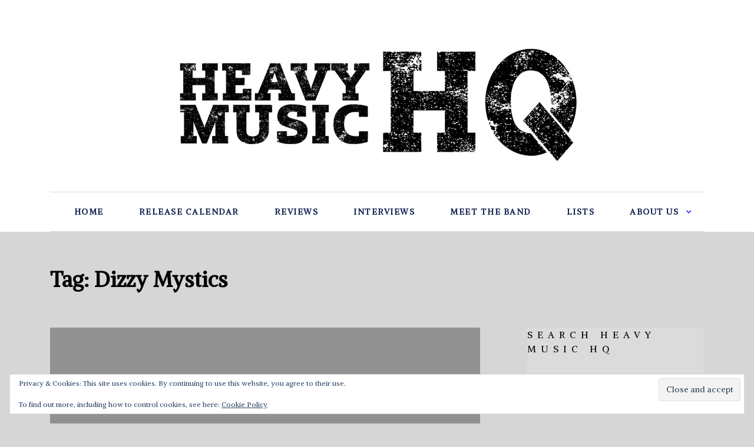

--- FILE ---
content_type: text/html; charset=UTF-8
request_url: https://heavymusichq.com/tag/dizzy-mystics/
body_size: 14405
content:
<!doctype html>
<html class="no-js" lang="en-US" prefix="og: http://ogp.me/ns# fb: http://ogp.me/ns/fb#">
<head itemscope="itemscope" itemtype="http://schema.org/WebSite">
	<meta name='robots' content='index, follow, max-image-preview:large, max-snippet:-1, max-video-preview:-1' />
<meta charset="UTF-8">
<link rel="profile" href="http://gmpg.org/xfn/11">
<link rel="pingback" href="https://heavymusichq.com/xmlrpc.php">
<meta name="viewport" content="width=device-width, initial-scale=1.0">
<meta itemprop="name" content="Heavy Music HQ">
	<!-- This site is optimized with the Yoast SEO plugin v26.6 - https://yoast.com/wordpress/plugins/seo/ -->
	<title>Dizzy Mystics Archives - Heavy Music HQ</title>
	<link rel="canonical" href="https://heavymusichq.com/tag/dizzy-mystics/" />
	<meta property="og:locale" content="en_US" />
	<meta property="og:type" content="article" />
	<meta property="og:title" content="Dizzy Mystics Archives - Heavy Music HQ" />
	<meta property="og:url" content="https://heavymusichq.com/tag/dizzy-mystics/" />
	<meta property="og:site_name" content="Heavy Music HQ" />
	<meta name="twitter:card" content="summary_large_image" />
	<meta name="twitter:site" content="@chadbowarmetal" />
	<script type="application/ld+json" class="yoast-schema-graph">{"@context":"https://schema.org","@graph":[{"@type":"CollectionPage","@id":"https://heavymusichq.com/tag/dizzy-mystics/","url":"https://heavymusichq.com/tag/dizzy-mystics/","name":"Dizzy Mystics Archives - Heavy Music HQ","isPartOf":{"@id":"https://heavymusichq.com/#website"},"breadcrumb":{"@id":"https://heavymusichq.com/tag/dizzy-mystics/#breadcrumb"},"inLanguage":"en-US"},{"@type":"BreadcrumbList","@id":"https://heavymusichq.com/tag/dizzy-mystics/#breadcrumb","itemListElement":[{"@type":"ListItem","position":1,"name":"Home","item":"https://heavymusichq.com/"},{"@type":"ListItem","position":2,"name":"Dizzy Mystics"}]},{"@type":"WebSite","@id":"https://heavymusichq.com/#website","url":"https://heavymusichq.com/","name":"Heavy Music HQ","description":"Heavy metal and hard rock album reviews, interviews, lists, release calendar and more.","potentialAction":[{"@type":"SearchAction","target":{"@type":"EntryPoint","urlTemplate":"https://heavymusichq.com/?s={search_term_string}"},"query-input":{"@type":"PropertyValueSpecification","valueRequired":true,"valueName":"search_term_string"}}],"inLanguage":"en-US"}]}</script>
	<!-- / Yoast SEO plugin. -->


<link rel='dns-prefetch' href='//secure.gravatar.com' />
<link rel='dns-prefetch' href='//stats.wp.com' />
<link rel='dns-prefetch' href='//fonts.googleapis.com' />
<link rel='dns-prefetch' href='//v0.wordpress.com' />
<link rel='dns-prefetch' href='//jetpack.wordpress.com' />
<link rel='dns-prefetch' href='//s0.wp.com' />
<link rel='dns-prefetch' href='//public-api.wordpress.com' />
<link rel='dns-prefetch' href='//0.gravatar.com' />
<link rel='dns-prefetch' href='//1.gravatar.com' />
<link rel='dns-prefetch' href='//2.gravatar.com' />
<link rel='dns-prefetch' href='//widgets.wp.com' />
<link rel='dns-prefetch' href='//www.googletagmanager.com' />
<link rel='dns-prefetch' href='//pagead2.googlesyndication.com' />
<link rel='preconnect' href='//i0.wp.com' />
<link rel='preconnect' href='//c0.wp.com' />
<link rel="alternate" type="application/rss+xml" title="Heavy Music HQ &raquo; Feed" href="https://heavymusichq.com/feed/" />
<link rel="alternate" type="application/rss+xml" title="Heavy Music HQ &raquo; Comments Feed" href="https://heavymusichq.com/comments/feed/" />

		
		<link rel="alternate" type="application/rss+xml" title="Heavy Music HQ &raquo; Dizzy Mystics Tag Feed" href="https://heavymusichq.com/tag/dizzy-mystics/feed/" />
		<style>
			.lazyload,
			.lazyloading {
				max-width: 100%;
			}
		</style>
		<style id='wp-img-auto-sizes-contain-inline-css' type='text/css'>
img:is([sizes=auto i],[sizes^="auto," i]){contain-intrinsic-size:3000px 1500px}
/*# sourceURL=wp-img-auto-sizes-contain-inline-css */
</style>
<style id='wp-emoji-styles-inline-css' type='text/css'>

	img.wp-smiley, img.emoji {
		display: inline !important;
		border: none !important;
		box-shadow: none !important;
		height: 1em !important;
		width: 1em !important;
		margin: 0 0.07em !important;
		vertical-align: -0.1em !important;
		background: none !important;
		padding: 0 !important;
	}
/*# sourceURL=wp-emoji-styles-inline-css */
</style>
<style id='wp-block-library-inline-css' type='text/css'>
:root{--wp-block-synced-color:#7a00df;--wp-block-synced-color--rgb:122,0,223;--wp-bound-block-color:var(--wp-block-synced-color);--wp-editor-canvas-background:#ddd;--wp-admin-theme-color:#007cba;--wp-admin-theme-color--rgb:0,124,186;--wp-admin-theme-color-darker-10:#006ba1;--wp-admin-theme-color-darker-10--rgb:0,107,160.5;--wp-admin-theme-color-darker-20:#005a87;--wp-admin-theme-color-darker-20--rgb:0,90,135;--wp-admin-border-width-focus:2px}@media (min-resolution:192dpi){:root{--wp-admin-border-width-focus:1.5px}}.wp-element-button{cursor:pointer}:root .has-very-light-gray-background-color{background-color:#eee}:root .has-very-dark-gray-background-color{background-color:#313131}:root .has-very-light-gray-color{color:#eee}:root .has-very-dark-gray-color{color:#313131}:root .has-vivid-green-cyan-to-vivid-cyan-blue-gradient-background{background:linear-gradient(135deg,#00d084,#0693e3)}:root .has-purple-crush-gradient-background{background:linear-gradient(135deg,#34e2e4,#4721fb 50%,#ab1dfe)}:root .has-hazy-dawn-gradient-background{background:linear-gradient(135deg,#faaca8,#dad0ec)}:root .has-subdued-olive-gradient-background{background:linear-gradient(135deg,#fafae1,#67a671)}:root .has-atomic-cream-gradient-background{background:linear-gradient(135deg,#fdd79a,#004a59)}:root .has-nightshade-gradient-background{background:linear-gradient(135deg,#330968,#31cdcf)}:root .has-midnight-gradient-background{background:linear-gradient(135deg,#020381,#2874fc)}:root{--wp--preset--font-size--normal:16px;--wp--preset--font-size--huge:42px}.has-regular-font-size{font-size:1em}.has-larger-font-size{font-size:2.625em}.has-normal-font-size{font-size:var(--wp--preset--font-size--normal)}.has-huge-font-size{font-size:var(--wp--preset--font-size--huge)}.has-text-align-center{text-align:center}.has-text-align-left{text-align:left}.has-text-align-right{text-align:right}.has-fit-text{white-space:nowrap!important}#end-resizable-editor-section{display:none}.aligncenter{clear:both}.items-justified-left{justify-content:flex-start}.items-justified-center{justify-content:center}.items-justified-right{justify-content:flex-end}.items-justified-space-between{justify-content:space-between}.screen-reader-text{border:0;clip-path:inset(50%);height:1px;margin:-1px;overflow:hidden;padding:0;position:absolute;width:1px;word-wrap:normal!important}.screen-reader-text:focus{background-color:#ddd;clip-path:none;color:#444;display:block;font-size:1em;height:auto;left:5px;line-height:normal;padding:15px 23px 14px;text-decoration:none;top:5px;width:auto;z-index:100000}html :where(.has-border-color){border-style:solid}html :where([style*=border-top-color]){border-top-style:solid}html :where([style*=border-right-color]){border-right-style:solid}html :where([style*=border-bottom-color]){border-bottom-style:solid}html :where([style*=border-left-color]){border-left-style:solid}html :where([style*=border-width]){border-style:solid}html :where([style*=border-top-width]){border-top-style:solid}html :where([style*=border-right-width]){border-right-style:solid}html :where([style*=border-bottom-width]){border-bottom-style:solid}html :where([style*=border-left-width]){border-left-style:solid}html :where(img[class*=wp-image-]){height:auto;max-width:100%}:where(figure){margin:0 0 1em}html :where(.is-position-sticky){--wp-admin--admin-bar--position-offset:var(--wp-admin--admin-bar--height,0px)}@media screen and (max-width:600px){html :where(.is-position-sticky){--wp-admin--admin-bar--position-offset:0px}}

/*# sourceURL=wp-block-library-inline-css */
</style><style id='global-styles-inline-css' type='text/css'>
:root{--wp--preset--aspect-ratio--square: 1;--wp--preset--aspect-ratio--4-3: 4/3;--wp--preset--aspect-ratio--3-4: 3/4;--wp--preset--aspect-ratio--3-2: 3/2;--wp--preset--aspect-ratio--2-3: 2/3;--wp--preset--aspect-ratio--16-9: 16/9;--wp--preset--aspect-ratio--9-16: 9/16;--wp--preset--color--black: #000000;--wp--preset--color--cyan-bluish-gray: #abb8c3;--wp--preset--color--white: #ffffff;--wp--preset--color--pale-pink: #f78da7;--wp--preset--color--vivid-red: #cf2e2e;--wp--preset--color--luminous-vivid-orange: #ff6900;--wp--preset--color--luminous-vivid-amber: #fcb900;--wp--preset--color--light-green-cyan: #7bdcb5;--wp--preset--color--vivid-green-cyan: #00d084;--wp--preset--color--pale-cyan-blue: #8ed1fc;--wp--preset--color--vivid-cyan-blue: #0693e3;--wp--preset--color--vivid-purple: #9b51e0;--wp--preset--gradient--vivid-cyan-blue-to-vivid-purple: linear-gradient(135deg,rgb(6,147,227) 0%,rgb(155,81,224) 100%);--wp--preset--gradient--light-green-cyan-to-vivid-green-cyan: linear-gradient(135deg,rgb(122,220,180) 0%,rgb(0,208,130) 100%);--wp--preset--gradient--luminous-vivid-amber-to-luminous-vivid-orange: linear-gradient(135deg,rgb(252,185,0) 0%,rgb(255,105,0) 100%);--wp--preset--gradient--luminous-vivid-orange-to-vivid-red: linear-gradient(135deg,rgb(255,105,0) 0%,rgb(207,46,46) 100%);--wp--preset--gradient--very-light-gray-to-cyan-bluish-gray: linear-gradient(135deg,rgb(238,238,238) 0%,rgb(169,184,195) 100%);--wp--preset--gradient--cool-to-warm-spectrum: linear-gradient(135deg,rgb(74,234,220) 0%,rgb(151,120,209) 20%,rgb(207,42,186) 40%,rgb(238,44,130) 60%,rgb(251,105,98) 80%,rgb(254,248,76) 100%);--wp--preset--gradient--blush-light-purple: linear-gradient(135deg,rgb(255,206,236) 0%,rgb(152,150,240) 100%);--wp--preset--gradient--blush-bordeaux: linear-gradient(135deg,rgb(254,205,165) 0%,rgb(254,45,45) 50%,rgb(107,0,62) 100%);--wp--preset--gradient--luminous-dusk: linear-gradient(135deg,rgb(255,203,112) 0%,rgb(199,81,192) 50%,rgb(65,88,208) 100%);--wp--preset--gradient--pale-ocean: linear-gradient(135deg,rgb(255,245,203) 0%,rgb(182,227,212) 50%,rgb(51,167,181) 100%);--wp--preset--gradient--electric-grass: linear-gradient(135deg,rgb(202,248,128) 0%,rgb(113,206,126) 100%);--wp--preset--gradient--midnight: linear-gradient(135deg,rgb(2,3,129) 0%,rgb(40,116,252) 100%);--wp--preset--font-size--small: 13px;--wp--preset--font-size--medium: 20px;--wp--preset--font-size--large: 36px;--wp--preset--font-size--x-large: 42px;--wp--preset--spacing--20: 0.44rem;--wp--preset--spacing--30: 0.67rem;--wp--preset--spacing--40: 1rem;--wp--preset--spacing--50: 1.5rem;--wp--preset--spacing--60: 2.25rem;--wp--preset--spacing--70: 3.38rem;--wp--preset--spacing--80: 5.06rem;--wp--preset--shadow--natural: 6px 6px 9px rgba(0, 0, 0, 0.2);--wp--preset--shadow--deep: 12px 12px 50px rgba(0, 0, 0, 0.4);--wp--preset--shadow--sharp: 6px 6px 0px rgba(0, 0, 0, 0.2);--wp--preset--shadow--outlined: 6px 6px 0px -3px rgb(255, 255, 255), 6px 6px rgb(0, 0, 0);--wp--preset--shadow--crisp: 6px 6px 0px rgb(0, 0, 0);}:where(.is-layout-flex){gap: 0.5em;}:where(.is-layout-grid){gap: 0.5em;}body .is-layout-flex{display: flex;}.is-layout-flex{flex-wrap: wrap;align-items: center;}.is-layout-flex > :is(*, div){margin: 0;}body .is-layout-grid{display: grid;}.is-layout-grid > :is(*, div){margin: 0;}:where(.wp-block-columns.is-layout-flex){gap: 2em;}:where(.wp-block-columns.is-layout-grid){gap: 2em;}:where(.wp-block-post-template.is-layout-flex){gap: 1.25em;}:where(.wp-block-post-template.is-layout-grid){gap: 1.25em;}.has-black-color{color: var(--wp--preset--color--black) !important;}.has-cyan-bluish-gray-color{color: var(--wp--preset--color--cyan-bluish-gray) !important;}.has-white-color{color: var(--wp--preset--color--white) !important;}.has-pale-pink-color{color: var(--wp--preset--color--pale-pink) !important;}.has-vivid-red-color{color: var(--wp--preset--color--vivid-red) !important;}.has-luminous-vivid-orange-color{color: var(--wp--preset--color--luminous-vivid-orange) !important;}.has-luminous-vivid-amber-color{color: var(--wp--preset--color--luminous-vivid-amber) !important;}.has-light-green-cyan-color{color: var(--wp--preset--color--light-green-cyan) !important;}.has-vivid-green-cyan-color{color: var(--wp--preset--color--vivid-green-cyan) !important;}.has-pale-cyan-blue-color{color: var(--wp--preset--color--pale-cyan-blue) !important;}.has-vivid-cyan-blue-color{color: var(--wp--preset--color--vivid-cyan-blue) !important;}.has-vivid-purple-color{color: var(--wp--preset--color--vivid-purple) !important;}.has-black-background-color{background-color: var(--wp--preset--color--black) !important;}.has-cyan-bluish-gray-background-color{background-color: var(--wp--preset--color--cyan-bluish-gray) !important;}.has-white-background-color{background-color: var(--wp--preset--color--white) !important;}.has-pale-pink-background-color{background-color: var(--wp--preset--color--pale-pink) !important;}.has-vivid-red-background-color{background-color: var(--wp--preset--color--vivid-red) !important;}.has-luminous-vivid-orange-background-color{background-color: var(--wp--preset--color--luminous-vivid-orange) !important;}.has-luminous-vivid-amber-background-color{background-color: var(--wp--preset--color--luminous-vivid-amber) !important;}.has-light-green-cyan-background-color{background-color: var(--wp--preset--color--light-green-cyan) !important;}.has-vivid-green-cyan-background-color{background-color: var(--wp--preset--color--vivid-green-cyan) !important;}.has-pale-cyan-blue-background-color{background-color: var(--wp--preset--color--pale-cyan-blue) !important;}.has-vivid-cyan-blue-background-color{background-color: var(--wp--preset--color--vivid-cyan-blue) !important;}.has-vivid-purple-background-color{background-color: var(--wp--preset--color--vivid-purple) !important;}.has-black-border-color{border-color: var(--wp--preset--color--black) !important;}.has-cyan-bluish-gray-border-color{border-color: var(--wp--preset--color--cyan-bluish-gray) !important;}.has-white-border-color{border-color: var(--wp--preset--color--white) !important;}.has-pale-pink-border-color{border-color: var(--wp--preset--color--pale-pink) !important;}.has-vivid-red-border-color{border-color: var(--wp--preset--color--vivid-red) !important;}.has-luminous-vivid-orange-border-color{border-color: var(--wp--preset--color--luminous-vivid-orange) !important;}.has-luminous-vivid-amber-border-color{border-color: var(--wp--preset--color--luminous-vivid-amber) !important;}.has-light-green-cyan-border-color{border-color: var(--wp--preset--color--light-green-cyan) !important;}.has-vivid-green-cyan-border-color{border-color: var(--wp--preset--color--vivid-green-cyan) !important;}.has-pale-cyan-blue-border-color{border-color: var(--wp--preset--color--pale-cyan-blue) !important;}.has-vivid-cyan-blue-border-color{border-color: var(--wp--preset--color--vivid-cyan-blue) !important;}.has-vivid-purple-border-color{border-color: var(--wp--preset--color--vivid-purple) !important;}.has-vivid-cyan-blue-to-vivid-purple-gradient-background{background: var(--wp--preset--gradient--vivid-cyan-blue-to-vivid-purple) !important;}.has-light-green-cyan-to-vivid-green-cyan-gradient-background{background: var(--wp--preset--gradient--light-green-cyan-to-vivid-green-cyan) !important;}.has-luminous-vivid-amber-to-luminous-vivid-orange-gradient-background{background: var(--wp--preset--gradient--luminous-vivid-amber-to-luminous-vivid-orange) !important;}.has-luminous-vivid-orange-to-vivid-red-gradient-background{background: var(--wp--preset--gradient--luminous-vivid-orange-to-vivid-red) !important;}.has-very-light-gray-to-cyan-bluish-gray-gradient-background{background: var(--wp--preset--gradient--very-light-gray-to-cyan-bluish-gray) !important;}.has-cool-to-warm-spectrum-gradient-background{background: var(--wp--preset--gradient--cool-to-warm-spectrum) !important;}.has-blush-light-purple-gradient-background{background: var(--wp--preset--gradient--blush-light-purple) !important;}.has-blush-bordeaux-gradient-background{background: var(--wp--preset--gradient--blush-bordeaux) !important;}.has-luminous-dusk-gradient-background{background: var(--wp--preset--gradient--luminous-dusk) !important;}.has-pale-ocean-gradient-background{background: var(--wp--preset--gradient--pale-ocean) !important;}.has-electric-grass-gradient-background{background: var(--wp--preset--gradient--electric-grass) !important;}.has-midnight-gradient-background{background: var(--wp--preset--gradient--midnight) !important;}.has-small-font-size{font-size: var(--wp--preset--font-size--small) !important;}.has-medium-font-size{font-size: var(--wp--preset--font-size--medium) !important;}.has-large-font-size{font-size: var(--wp--preset--font-size--large) !important;}.has-x-large-font-size{font-size: var(--wp--preset--font-size--x-large) !important;}
/*# sourceURL=global-styles-inline-css */
</style>

<style id='classic-theme-styles-inline-css' type='text/css'>
/*! This file is auto-generated */
.wp-block-button__link{color:#fff;background-color:#32373c;border-radius:9999px;box-shadow:none;text-decoration:none;padding:calc(.667em + 2px) calc(1.333em + 2px);font-size:1.125em}.wp-block-file__button{background:#32373c;color:#fff;text-decoration:none}
/*# sourceURL=/wp-includes/css/classic-themes.min.css */
</style>
<link rel='stylesheet' id='wp_review_comments-css' href='https://heavymusichq.com/wp-content/plugins/wp-review-pro/public/css/comments.css' type='text/css' media='all' />
<link rel='stylesheet' id='mc4wp-form-themes-css' href='https://heavymusichq.com/wp-content/plugins/mailchimp-for-wp/assets/css/form-themes.css' type='text/css' media='all' />
<link rel='stylesheet' id='jetpack_likes-css' href='https://c0.wp.com/p/jetpack/15.3.1/modules/likes/style.css' type='text/css' media='all' />
<link rel='stylesheet' id='dailybuzz-theme-css' href='https://heavymusichq.com/wp-content/themes/mts_dailybuzz/style.css' type='text/css' media='all' />
<link rel='stylesheet' id='dailybuzz_google_fonts-css' href='https://fonts.googleapis.com/css?family=Alike%3A700%2C600%2C900%2C400%7CCabin%3A400%2C600%7CPlayfair+Display%3A900&#038;subset=latin' type='text/css' media='all' />
<link rel='stylesheet' id='fontawesome-css' href='https://heavymusichq.com/wp-content/themes/mts_dailybuzz/css/font-awesome.min.css' type='text/css' media='all' />
<link rel='stylesheet' id='owl-carousel-css' href='https://heavymusichq.com/wp-content/themes/mts_dailybuzz/css/owl.carousel.css' type='text/css' media='all' />
<link rel='stylesheet' id='dailybuzz-responsive-css' href='https://heavymusichq.com/wp-content/themes/mts_dailybuzz/css/dailybuzz-responsive.css' type='text/css' media='all' />
<link rel='stylesheet' id='jetpack-subscriptions-css' href='https://c0.wp.com/p/jetpack/15.3.1/_inc/build/subscriptions/subscriptions.min.css' type='text/css' media='all' />
<link rel='stylesheet' id='wp_review-style-css' href='https://heavymusichq.com/wp-content/plugins/wp-review-pro/public/css/wp-review.css' type='text/css' media='all' />
<link rel='stylesheet' id='dailybuzz-dynamic-css-css' href='//heavymusichq.com/wp-content/uploads/dailybuzz-styles/dailybuzz-global.css?timestamp=1653517909&#038;ver=1.0.11' type='text/css' media='all' />
<script type="text/javascript" src="https://c0.wp.com/c/6.9/wp-includes/js/jquery/jquery.min.js" id="jquery-core-js"></script>
<script type="text/javascript" src="https://c0.wp.com/c/6.9/wp-includes/js/jquery/jquery-migrate.min.js" id="jquery-migrate-js"></script>
<link rel="https://api.w.org/" href="https://heavymusichq.com/wp-json/" /><link rel="alternate" title="JSON" type="application/json" href="https://heavymusichq.com/wp-json/wp/v2/tags/2023" /><link rel="EditURI" type="application/rsd+xml" title="RSD" href="https://heavymusichq.com/xmlrpc.php?rsd" />
<meta name="generator" content="WordPress 6.9" />
<meta name="generator" content="Site Kit by Google 1.168.0" />	<style>img#wpstats{display:none}</style>
				<script>
			document.documentElement.className = document.documentElement.className.replace('no-js', 'js');
		</script>
				<style>
			.no-js img.lazyload {
				display: none;
			}

			figure.wp-block-image img.lazyloading {
				min-width: 150px;
			}

			.lazyload,
			.lazyloading {
				--smush-placeholder-width: 100px;
				--smush-placeholder-aspect-ratio: 1/1;
				width: var(--smush-image-width, var(--smush-placeholder-width)) !important;
				aspect-ratio: var(--smush-image-aspect-ratio, var(--smush-placeholder-aspect-ratio)) !important;
			}

						.lazyload, .lazyloading {
				opacity: 0;
			}

			.lazyloaded {
				opacity: 1;
				transition: opacity 400ms;
				transition-delay: 0ms;
			}

					</style>
		
<!-- Google AdSense meta tags added by Site Kit -->
<meta name="google-adsense-platform-account" content="ca-host-pub-2644536267352236">
<meta name="google-adsense-platform-domain" content="sitekit.withgoogle.com">
<!-- End Google AdSense meta tags added by Site Kit -->

<!-- Google AdSense snippet added by Site Kit -->
<script type="text/javascript" async="async" src="https://pagead2.googlesyndication.com/pagead/js/adsbygoogle.js?client=ca-pub-1101189401220537&amp;host=ca-host-pub-2644536267352236" crossorigin="anonymous"></script>

<!-- End Google AdSense snippet added by Site Kit -->
<link rel='stylesheet' id='eu-cookie-law-style-css' href='https://c0.wp.com/p/jetpack/15.3.1/modules/widgets/eu-cookie-law/style.css' type='text/css' media='all' />
</head>

<body id="blog" class="archive tag tag-dizzy-mystics tag-2023 wp-embed-responsive wp-theme-mts_dailybuzz main">

	
	<div class="main-container">

		
<header id="site-header" class="main-header header-default clearfix" role="banner" itemscope itemtype="http://schema.org/WPHeader">
	<div id="header">
		<div class="container">
			<div class="logo-wrap">
				<h2 id="logo" class="image-logo clearfix"><a href="https://heavymusichq.com"><img data-src="https://heavymusichq.com/wp-content/uploads/2021/04/Logo-Black-on-White.jpg" alt="Heavy Music HQ" src="[data-uri]" class="lazyload" style="--smush-placeholder-width: 712px; --smush-placeholder-aspect-ratio: 712/224;"></a></h2>			</div>
							<div id="secondary-navigation" class="secondary-navigation" role="navigation" itemscope itemtype="http://schema.org/SiteNavigationElement">
								<a href="#" id="pull" class="toggle-mobile-menu"><span>Menu</span></a>
				
					<nav class="navigation clearfix mobile-menu-wrapper">
						<ul id="menu-main-menu" class="menu clearfix"><li id="menu-item-48" class="menu-item menu-item-type-custom menu-item-object-custom menu-item-home menu-item-48"><a href="https://heavymusichq.com">Home</a></li>
<li id="menu-item-252" class="menu-item menu-item-type-post_type menu-item-object-post menu-item-252"><a href="https://heavymusichq.com/heavy-metal-album-release-calendar/">Release Calendar</a></li>
<li id="menu-item-22" class="menu-item menu-item-type-taxonomy menu-item-object-category menu-item-22"><a href="https://heavymusichq.com/category/album-reviews/">Reviews</a></li>
<li id="menu-item-23" class="menu-item menu-item-type-taxonomy menu-item-object-category menu-item-23"><a href="https://heavymusichq.com/category/interviews/">Interviews</a></li>
<li id="menu-item-18981" class="menu-item menu-item-type-taxonomy menu-item-object-category menu-item-18981"><a href="https://heavymusichq.com/category/meet-the-band/">Meet The Band</a></li>
<li id="menu-item-45" class="menu-item menu-item-type-taxonomy menu-item-object-category menu-item-45"><a href="https://heavymusichq.com/category/lists/">Lists</a></li>
<li id="menu-item-1919" class="menu-item menu-item-type-post_type menu-item-object-page menu-item-has-children menu-item-1919"><a href="https://heavymusichq.com/about-heavy-music-headquarters/">About Us</a>
<ul class="sub-menu">
	<li id="menu-item-18980" class="menu-item menu-item-type-post_type menu-item-object-page menu-item-18980"><a href="https://heavymusichq.com/about-heavy-music-headquarters/getting-your-album-reviewed/">Getting Your Album Reviewed</a></li>
</ul>
</li>
</ul>					</nav>

							</div>
		</div><!--.container-->
	</div>
	</header>

	<div id="wrapper">

		<div class="container">

			<div class="article">

				
					<div id="content_box">
						<h1 class="page-title">Tag: <span>Dizzy Mystics</span></h1>						<section id="latest-posts" class="layout-default">
							<div class="layout-default-posts">
																<article class="latestPost excerpt big">
																				<a href="https://heavymusichq.com/the-progress-report-may-2019/" title="The Progress Report: May 2019" id="featured-thumbnail" class="post-image post-image-left dailybuzz-big-featured">
											<div class="featured-thumbnail">
												<img data-src="https://heavymusichq.com/wp-content/themes/mts_dailybuzz/images/nothumb-dailybuzz-big-featured.png" alt="No Preview"  class="wp-post-image lazyload" src="[data-uri]" style="--smush-placeholder-width: 730px; --smush-placeholder-aspect-ratio: 730/500;" />											</div>
																					</a>
										<div class="wrapper">
																						<h2 class="title front-view-title">
												<a href="https://heavymusichq.com/the-progress-report-may-2019/" title="The Progress Report: May 2019">The Progress Report: May 2019</a>
											</h2>
																					</div>
									</article>
																		<article class="latestPost excerpt big">
																				<a href="https://heavymusichq.com/dizzy-mystics-interview/" title="Meet The Band: Dizzy Mystics" id="featured-thumbnail" class="post-image post-image-left dailybuzz-big-featured">
											<div class="featured-thumbnail">
												<img width="730" height="500" data-src="https://i0.wp.com/heavymusichq.com/wp-content/uploads/2019/05/Dizzy-Mystics.jpeg?resize=730%2C500&amp;ssl=1" class="attachment-dailybuzz-big-featured size-dailybuzz-big-featured wp-post-image lazyload" alt="Meet The Band: Dizzy Mystics" title="Meet The Band: Dizzy Mystics" decoding="async" data-attachment-id="7637" data-permalink="https://heavymusichq.com/dizzy-mystics-interview/dizzy-mystics/" data-orig-file="https://i0.wp.com/heavymusichq.com/wp-content/uploads/2019/05/Dizzy-Mystics.jpeg?fit=1080%2C681&amp;ssl=1" data-orig-size="1080,681" data-comments-opened="1" data-image-meta="{&quot;aperture&quot;:&quot;0&quot;,&quot;credit&quot;:&quot;&quot;,&quot;camera&quot;:&quot;&quot;,&quot;caption&quot;:&quot;&quot;,&quot;created_timestamp&quot;:&quot;0&quot;,&quot;copyright&quot;:&quot;&quot;,&quot;focal_length&quot;:&quot;0&quot;,&quot;iso&quot;:&quot;0&quot;,&quot;shutter_speed&quot;:&quot;0&quot;,&quot;title&quot;:&quot;&quot;,&quot;orientation&quot;:&quot;0&quot;}" data-image-title="Dizzy Mystics" data-image-description="" data-image-caption="" data-medium-file="https://i0.wp.com/heavymusichq.com/wp-content/uploads/2019/05/Dizzy-Mystics.jpeg?fit=300%2C189&amp;ssl=1" data-large-file="https://i0.wp.com/heavymusichq.com/wp-content/uploads/2019/05/Dizzy-Mystics.jpeg?fit=680%2C429&amp;ssl=1" src="[data-uri]" style="--smush-placeholder-width: 730px; --smush-placeholder-aspect-ratio: 730/500;" />											</div>
																					</a>
										<div class="wrapper">
																						<h2 class="title front-view-title">
												<a href="https://heavymusichq.com/dizzy-mystics-interview/" title="Meet The Band: Dizzy Mystics">Meet The Band: Dizzy Mystics</a>
											</h2>
																					</div>
									</article>
															</div>
						<aside id="sidebar" class="sidebar c-4-12 mts-sidebar-sidebar" role="complementary" itemscope itemtype="http://schema.org/WPSideBar">
	<div id="search-3" class="widget widget_search"><h3 class="widget-title">Search Heavy Music HQ</h3>
<form method="get" id="searchform" class="search-form" action="https://heavymusichq.com" _lpchecked="1">
	<fieldset>
		<input type="text" name="s" id="s" value="" placeholder="Looking up for something?" >
		<button id="search-image" class="sbutton" type="submit" value=""><i class="fa fa-search"></i></button>
	</fieldset>
</form>
</div><div id="nav_menu-4" class="widget widget_nav_menu"><div class="menu-sidebar-menu-container"><ul id="menu-sidebar-menu" class="menu"><li id="menu-item-224" class="menu-item menu-item-type-post_type menu-item-object-post menu-item-224"><a href="https://heavymusichq.com/heavy-metal-album-release-calendar/">Heavy Metal Album Release Calendar</a></li>
<li id="menu-item-1916" class="menu-item menu-item-type-post_type menu-item-object-page menu-item-1916"><a href="https://heavymusichq.com/about-heavy-music-headquarters/">About Heavy Music HQ</a></li>
<li id="menu-item-219" class="menu-item menu-item-type-taxonomy menu-item-object-category menu-item-219"><a href="https://heavymusichq.com/category/album-reviews/">Album Reviews</a></li>
<li id="menu-item-220" class="menu-item menu-item-type-taxonomy menu-item-object-category menu-item-220"><a href="https://heavymusichq.com/category/interviews/">Interviews</a></li>
<li id="menu-item-221" class="menu-item menu-item-type-taxonomy menu-item-object-category menu-item-221"><a href="https://heavymusichq.com/category/lists/">Lists</a></li>
<li id="menu-item-20761" class="menu-item menu-item-type-taxonomy menu-item-object-category menu-item-20761"><a href="https://heavymusichq.com/category/concert-reviews/">Concert Reviews</a></li>
<li id="menu-item-2790" class="menu-item menu-item-type-taxonomy menu-item-object-category menu-item-2790"><a href="https://heavymusichq.com/category/lists/best-albums-by-artist/">Best Albums By Artist</a></li>
<li id="menu-item-2792" class="menu-item menu-item-type-taxonomy menu-item-object-category menu-item-2792"><a href="https://heavymusichq.com/category/lists/1980s-best-albums-lists/">1980s Best Albums Lists</a></li>
<li id="menu-item-222" class="menu-item menu-item-type-taxonomy menu-item-object-category menu-item-222"><a href="https://heavymusichq.com/category/meet-the-band/">Meet The Band</a></li>
<li id="menu-item-5604" class="menu-item menu-item-type-post_type menu-item-object-page menu-item-privacy-policy menu-item-5604"><a rel="privacy-policy" href="https://heavymusichq.com/privacy-policy/">Privacy Policy</a></li>
</ul></div></div><div id="mts_recent_posts_widget-2" class="widget widget_mts_recent_posts_widget horizontal-small"><h3 class="widget-title">Recent Posts</h3><ul class="advanced-recent-posts">				<li class="post-box horizontal-small horizontal-container"><div class="horizontal-container-inner">										<div class="post-img">
						<a href="https://heavymusichq.com/kreator-krushers-of-the-world-review/" title="Kreator &#8211; Krushers Of The World Review">
							<img width="88" height="88" data-src="https://i0.wp.com/heavymusichq.com/wp-content/uploads/2026/01/Kreator-Krushers-Of-The-World.jpg?resize=88%2C88&amp;ssl=1" class="attachment-dailybuzz-widgetthumb size-dailybuzz-widgetthumb wp-post-image lazyload" alt="Kreator &#8211; Krushers Of The World Review" title="Kreator &#8211; Krushers Of The World Review" decoding="async" data-attachment-id="22427" data-permalink="https://heavymusichq.com/kreator-krushers-of-the-world-review/kreator-krushers-of-the-world/" data-orig-file="https://i0.wp.com/heavymusichq.com/wp-content/uploads/2026/01/Kreator-Krushers-Of-The-World.jpg?fit=300%2C300&amp;ssl=1" data-orig-size="300,300" data-comments-opened="1" data-image-meta="{&quot;aperture&quot;:&quot;0&quot;,&quot;credit&quot;:&quot;&quot;,&quot;camera&quot;:&quot;&quot;,&quot;caption&quot;:&quot;&quot;,&quot;created_timestamp&quot;:&quot;0&quot;,&quot;copyright&quot;:&quot;&quot;,&quot;focal_length&quot;:&quot;0&quot;,&quot;iso&quot;:&quot;0&quot;,&quot;shutter_speed&quot;:&quot;0&quot;,&quot;title&quot;:&quot;&quot;,&quot;orientation&quot;:&quot;1&quot;}" data-image-title="Kreator &amp;#8211; Krushers Of The World" data-image-description="&lt;p&gt;Kreator &amp;#8211; Krushers Of The World&lt;/p&gt;
" data-image-caption="&lt;p&gt;Nuclear Blast&lt;/p&gt;
" data-medium-file="https://i0.wp.com/heavymusichq.com/wp-content/uploads/2026/01/Kreator-Krushers-Of-The-World.jpg?fit=300%2C300&amp;ssl=1" data-large-file="https://i0.wp.com/heavymusichq.com/wp-content/uploads/2026/01/Kreator-Krushers-Of-The-World.jpg?fit=300%2C300&amp;ssl=1" src="[data-uri]" style="--smush-placeholder-width: 88px; --smush-placeholder-aspect-ratio: 88/88;" />						</a>
					</div>
										<div class="post-data">
						<div class="post-data-container">
														<div class="post-title">
								<a href="https://heavymusichq.com/kreator-krushers-of-the-world-review/" title="Kreator &#8211; Krushers Of The World Review">Kreator &#8211; Krushers Of The World Review</a>
							</div>
																				</div>
					</div>
				</div></li>							<li class="post-box horizontal-small horizontal-container"><div class="horizontal-container-inner">										<div class="post-img">
						<a href="https://heavymusichq.com/heavy-music-hq-reviews-week-of-january-16-2026/" title="Heavy Music HQ Reviews: Week of January 16, 2026">
							<img width="88" height="88" data-src="https://i0.wp.com/heavymusichq.com/wp-content/uploads/2026/01/Carrion-Vael-Slay-Utterly.jpg?resize=88%2C88&amp;ssl=1" class="attachment-dailybuzz-widgetthumb size-dailybuzz-widgetthumb wp-post-image lazyload" alt="Heavy Music HQ Reviews: Week of January 16, 2026" title="Heavy Music HQ Reviews: Week of January 16, 2026" decoding="async" data-attachment-id="22402" data-permalink="https://heavymusichq.com/heavy-music-hq-reviews-week-of-january-16-2026/carrion-vael-slay-utterly/" data-orig-file="https://i0.wp.com/heavymusichq.com/wp-content/uploads/2026/01/Carrion-Vael-Slay-Utterly.jpg?fit=300%2C300&amp;ssl=1" data-orig-size="300,300" data-comments-opened="1" data-image-meta="{&quot;aperture&quot;:&quot;0&quot;,&quot;credit&quot;:&quot;&quot;,&quot;camera&quot;:&quot;&quot;,&quot;caption&quot;:&quot;&quot;,&quot;created_timestamp&quot;:&quot;0&quot;,&quot;copyright&quot;:&quot;&quot;,&quot;focal_length&quot;:&quot;0&quot;,&quot;iso&quot;:&quot;0&quot;,&quot;shutter_speed&quot;:&quot;0&quot;,&quot;title&quot;:&quot;&quot;,&quot;orientation&quot;:&quot;0&quot;}" data-image-title="Carrion Vael &amp;#8211; Slay Utterly" data-image-description="&lt;p&gt;Carrion Vael &amp;#8211; Slay Utterly&lt;/p&gt;
" data-image-caption="&lt;p&gt;Unique Leader Records&lt;/p&gt;
" data-medium-file="https://i0.wp.com/heavymusichq.com/wp-content/uploads/2026/01/Carrion-Vael-Slay-Utterly.jpg?fit=300%2C300&amp;ssl=1" data-large-file="https://i0.wp.com/heavymusichq.com/wp-content/uploads/2026/01/Carrion-Vael-Slay-Utterly.jpg?fit=300%2C300&amp;ssl=1" src="[data-uri]" style="--smush-placeholder-width: 88px; --smush-placeholder-aspect-ratio: 88/88;" />						</a>
					</div>
										<div class="post-data">
						<div class="post-data-container">
														<div class="post-title">
								<a href="https://heavymusichq.com/heavy-music-hq-reviews-week-of-january-16-2026/" title="Heavy Music HQ Reviews: Week of January 16, 2026">Heavy Music HQ Reviews: Week of January&nbsp;&hellip;</a>
							</div>
																				</div>
					</div>
				</div></li>							<li class="post-box horizontal-small horizontal-container"><div class="horizontal-container-inner">										<div class="post-img">
						<a href="https://heavymusichq.com/edenbridge-interview-2026/" title="Edenbridge Interview">
							<img width="88" height="88" data-src="https://i0.wp.com/heavymusichq.com/wp-content/uploads/2025/12/Edenbridge.jpg?resize=88%2C88&amp;ssl=1" class="attachment-dailybuzz-widgetthumb size-dailybuzz-widgetthumb wp-post-image lazyload" alt="Edenbridge Interview" title="Edenbridge Interview" decoding="async" data-attachment-id="22418" data-permalink="https://heavymusichq.com/edenbridge-interview-2026/edenbridge-2/" data-orig-file="https://i0.wp.com/heavymusichq.com/wp-content/uploads/2025/12/Edenbridge.jpg?fit=680%2C510&amp;ssl=1" data-orig-size="680,510" data-comments-opened="1" data-image-meta="{&quot;aperture&quot;:&quot;8&quot;,&quot;credit&quot;:&quot;Dipl. Ing. G\u00fcnter Leitenbauer&quot;,&quot;camera&quot;:&quot;Hasselblad H5D&quot;,&quot;caption&quot;:&quot;&quot;,&quot;created_timestamp&quot;:&quot;1746123147&quot;,&quot;copyright&quot;:&quot;Dipl. Ing. G\u00fcnter Leitenbauer&quot;,&quot;focal_length&quot;:&quot;40&quot;,&quot;iso&quot;:&quot;100&quot;,&quot;shutter_speed&quot;:&quot;0.0028571428571429&quot;,&quot;title&quot;:&quot;&quot;,&quot;orientation&quot;:&quot;1&quot;}" data-image-title="Edenbridge" data-image-description="&lt;p&gt;Edenbridge&lt;/p&gt;
" data-image-caption="&lt;p&gt;Günter Leitenbauer &amp;#038; Johannes Gral&lt;/p&gt;
" data-medium-file="https://i0.wp.com/heavymusichq.com/wp-content/uploads/2025/12/Edenbridge.jpg?fit=300%2C225&amp;ssl=1" data-large-file="https://i0.wp.com/heavymusichq.com/wp-content/uploads/2025/12/Edenbridge.jpg?fit=680%2C510&amp;ssl=1" src="[data-uri]" style="--smush-placeholder-width: 88px; --smush-placeholder-aspect-ratio: 88/88;" />						</a>
					</div>
										<div class="post-data">
						<div class="post-data-container">
														<div class="post-title">
								<a href="https://heavymusichq.com/edenbridge-interview-2026/" title="Edenbridge Interview">Edenbridge Interview</a>
							</div>
																				</div>
					</div>
				</div></li>							<li class="post-box horizontal-small horizontal-container"><div class="horizontal-container-inner">										<div class="post-img">
						<a href="https://heavymusichq.com/patrick-rondat-interview/" title="Patrick Rondat Interview">
							<img width="88" height="88" data-src="https://i0.wp.com/heavymusichq.com/wp-content/uploads/2026/01/Patrick-Rondat.jpg?resize=88%2C88&amp;ssl=1" class="attachment-dailybuzz-widgetthumb size-dailybuzz-widgetthumb wp-post-image lazyload" alt="Patrick Rondat Interview" title="Patrick Rondat Interview" decoding="async" data-attachment-id="22386" data-permalink="https://heavymusichq.com/patrick-rondat-interview/patrick-rondat/" data-orig-file="https://i0.wp.com/heavymusichq.com/wp-content/uploads/2026/01/Patrick-Rondat.jpg?fit=680%2C519&amp;ssl=1" data-orig-size="680,519" data-comments-opened="1" data-image-meta="{&quot;aperture&quot;:&quot;0&quot;,&quot;credit&quot;:&quot;&quot;,&quot;camera&quot;:&quot;&quot;,&quot;caption&quot;:&quot;&quot;,&quot;created_timestamp&quot;:&quot;0&quot;,&quot;copyright&quot;:&quot;&quot;,&quot;focal_length&quot;:&quot;0&quot;,&quot;iso&quot;:&quot;0&quot;,&quot;shutter_speed&quot;:&quot;0&quot;,&quot;title&quot;:&quot;&quot;,&quot;orientation&quot;:&quot;0&quot;}" data-image-title="Patrick Rondat" data-image-description="&lt;p&gt;Patrick Rondat&lt;/p&gt;
" data-image-caption="" data-medium-file="https://i0.wp.com/heavymusichq.com/wp-content/uploads/2026/01/Patrick-Rondat.jpg?fit=300%2C229&amp;ssl=1" data-large-file="https://i0.wp.com/heavymusichq.com/wp-content/uploads/2026/01/Patrick-Rondat.jpg?fit=680%2C519&amp;ssl=1" src="[data-uri]" style="--smush-placeholder-width: 88px; --smush-placeholder-aspect-ratio: 88/88;" />						</a>
					</div>
										<div class="post-data">
						<div class="post-data-container">
														<div class="post-title">
								<a href="https://heavymusichq.com/patrick-rondat-interview/" title="Patrick Rondat Interview">Patrick Rondat Interview</a>
							</div>
																				</div>
					</div>
				</div></li>							<li class="post-box horizontal-small horizontal-container"><div class="horizontal-container-inner">										<div class="post-img">
						<a href="https://heavymusichq.com/meet-the-band-uuhai/" title="Meet The Band:  Uuhai">
							<img width="88" height="88" data-src="https://i0.wp.com/heavymusichq.com/wp-content/uploads/2025/12/Uuhai.jpg?resize=88%2C88&amp;ssl=1" class="attachment-dailybuzz-widgetthumb size-dailybuzz-widgetthumb wp-post-image lazyload" alt="Meet The Band:  Uuhai" title="Meet The Band:  Uuhai" decoding="async" data-attachment-id="22369" data-permalink="https://heavymusichq.com/meet-the-band-uuhai/uuhai/" data-orig-file="https://i0.wp.com/heavymusichq.com/wp-content/uploads/2025/12/Uuhai.jpg?fit=680%2C453&amp;ssl=1" data-orig-size="680,453" data-comments-opened="1" data-image-meta="{&quot;aperture&quot;:&quot;0&quot;,&quot;credit&quot;:&quot;&quot;,&quot;camera&quot;:&quot;&quot;,&quot;caption&quot;:&quot;&quot;,&quot;created_timestamp&quot;:&quot;0&quot;,&quot;copyright&quot;:&quot;&quot;,&quot;focal_length&quot;:&quot;0&quot;,&quot;iso&quot;:&quot;0&quot;,&quot;shutter_speed&quot;:&quot;0&quot;,&quot;title&quot;:&quot;&quot;,&quot;orientation&quot;:&quot;0&quot;}" data-image-title="Uuhai" data-image-description="&lt;p&gt;Uuhai&lt;/p&gt;
" data-image-caption="&lt;p&gt;Altankhuyag Erdenebat&lt;/p&gt;
" data-medium-file="https://i0.wp.com/heavymusichq.com/wp-content/uploads/2025/12/Uuhai.jpg?fit=300%2C200&amp;ssl=1" data-large-file="https://i0.wp.com/heavymusichq.com/wp-content/uploads/2025/12/Uuhai.jpg?fit=680%2C453&amp;ssl=1" src="[data-uri]" style="--smush-placeholder-width: 88px; --smush-placeholder-aspect-ratio: 88/88;" />						</a>
					</div>
										<div class="post-data">
						<div class="post-data-container">
														<div class="post-title">
								<a href="https://heavymusichq.com/meet-the-band-uuhai/" title="Meet The Band:  Uuhai">Meet The Band: Uuhai</a>
							</div>
																				</div>
					</div>
				</div></li>							<li class="post-box horizontal-small horizontal-container"><div class="horizontal-container-inner">										<div class="post-img">
						<a href="https://heavymusichq.com/heavy-metal-album-release-calendar/" title="Heavy Metal Album Release Calendar">
							<img width="88" height="88" data-src="https://i0.wp.com/heavymusichq.com/wp-content/uploads/2021/04/Release-Calendar-Logo.jpg?resize=88%2C88&amp;ssl=1" class="attachment-dailybuzz-widgetthumb size-dailybuzz-widgetthumb wp-post-image lazyload" alt="Heavy Metal Album Release Calendar" title="Heavy Metal Album Release Calendar" decoding="async" data-attachment-id="11865" data-permalink="https://heavymusichq.com/heavy-metal-album-release-calendar/release-calendar-logo-2/" data-orig-file="https://i0.wp.com/heavymusichq.com/wp-content/uploads/2021/04/Release-Calendar-Logo.jpg?fit=1425%2C1425&amp;ssl=1" data-orig-size="1425,1425" data-comments-opened="1" data-image-meta="{&quot;aperture&quot;:&quot;0&quot;,&quot;credit&quot;:&quot;&quot;,&quot;camera&quot;:&quot;&quot;,&quot;caption&quot;:&quot;&quot;,&quot;created_timestamp&quot;:&quot;0&quot;,&quot;copyright&quot;:&quot;&quot;,&quot;focal_length&quot;:&quot;0&quot;,&quot;iso&quot;:&quot;0&quot;,&quot;shutter_speed&quot;:&quot;0&quot;,&quot;title&quot;:&quot;&quot;,&quot;orientation&quot;:&quot;1&quot;}" data-image-title="Release Calendar Logo" data-image-description="" data-image-caption="" data-medium-file="https://i0.wp.com/heavymusichq.com/wp-content/uploads/2021/04/Release-Calendar-Logo.jpg?fit=300%2C300&amp;ssl=1" data-large-file="https://i0.wp.com/heavymusichq.com/wp-content/uploads/2021/04/Release-Calendar-Logo.jpg?fit=680%2C680&amp;ssl=1" src="[data-uri]" style="--smush-placeholder-width: 88px; --smush-placeholder-aspect-ratio: 88/88;" />						</a>
					</div>
										<div class="post-data">
						<div class="post-data-container">
														<div class="post-title">
								<a href="https://heavymusichq.com/heavy-metal-album-release-calendar/" title="Heavy Metal Album Release Calendar">Heavy Metal Album Release Calendar</a>
							</div>
																				</div>
					</div>
				</div></li>							<li class="post-box horizontal-small horizontal-container"><div class="horizontal-container-inner">										<div class="post-img">
						<a href="https://heavymusichq.com/2025-best-heavy-metal-albums/" title="2025 Best Heavy Metal Albums">
							<img width="88" height="88" data-src="https://i0.wp.com/heavymusichq.com/wp-content/uploads/2025/12/2025-Best-Albums-1.jpg?resize=88%2C88&amp;ssl=1" class="attachment-dailybuzz-widgetthumb size-dailybuzz-widgetthumb wp-post-image lazyload" alt="2025 Best Heavy Metal Albums" title="2025 Best Heavy Metal Albums" decoding="async" data-attachment-id="22348" data-permalink="https://heavymusichq.com/2025-best-heavy-metal-albums/2025-best-albums-2/" data-orig-file="https://i0.wp.com/heavymusichq.com/wp-content/uploads/2025/12/2025-Best-Albums-1.jpg?fit=898%2C598&amp;ssl=1" data-orig-size="898,598" data-comments-opened="1" data-image-meta="{&quot;aperture&quot;:&quot;0&quot;,&quot;credit&quot;:&quot;&quot;,&quot;camera&quot;:&quot;&quot;,&quot;caption&quot;:&quot;&quot;,&quot;created_timestamp&quot;:&quot;0&quot;,&quot;copyright&quot;:&quot;&quot;,&quot;focal_length&quot;:&quot;0&quot;,&quot;iso&quot;:&quot;0&quot;,&quot;shutter_speed&quot;:&quot;0&quot;,&quot;title&quot;:&quot;&quot;,&quot;orientation&quot;:&quot;0&quot;}" data-image-title="2025 Best Albums" data-image-description="" data-image-caption="" data-medium-file="https://i0.wp.com/heavymusichq.com/wp-content/uploads/2025/12/2025-Best-Albums-1.jpg?fit=300%2C200&amp;ssl=1" data-large-file="https://i0.wp.com/heavymusichq.com/wp-content/uploads/2025/12/2025-Best-Albums-1.jpg?fit=680%2C453&amp;ssl=1" src="[data-uri]" style="--smush-placeholder-width: 88px; --smush-placeholder-aspect-ratio: 88/88;" />						</a>
					</div>
										<div class="post-data">
						<div class="post-data-container">
														<div class="post-title">
								<a href="https://heavymusichq.com/2025-best-heavy-metal-albums/" title="2025 Best Heavy Metal Albums">2025 Best Heavy Metal Albums</a>
							</div>
																				</div>
					</div>
				</div></li>							<li class="post-box horizontal-small horizontal-container"><div class="horizontal-container-inner">										<div class="post-img">
						<a href="https://heavymusichq.com/heavy-music-hq-reviews-week-of-december-12-2025/" title="Heavy Music HQ Reviews: Week of December 12, 2025">
							<img width="88" height="88" data-src="https://i0.wp.com/heavymusichq.com/wp-content/uploads/2025/12/Weft-The-Splintered-Oar.jpg?resize=88%2C88&amp;ssl=1" class="attachment-dailybuzz-widgetthumb size-dailybuzz-widgetthumb wp-post-image lazyload" alt="Heavy Music HQ Reviews: Week of December 12, 2025" title="Heavy Music HQ Reviews: Week of December 12, 2025" decoding="async" data-attachment-id="22325" data-permalink="https://heavymusichq.com/heavy-music-hq-reviews-week-of-december-12-2025/weft-the-splintered-oar/" data-orig-file="https://i0.wp.com/heavymusichq.com/wp-content/uploads/2025/12/Weft-The-Splintered-Oar.jpg?fit=300%2C300&amp;ssl=1" data-orig-size="300,300" data-comments-opened="1" data-image-meta="{&quot;aperture&quot;:&quot;0&quot;,&quot;credit&quot;:&quot;&quot;,&quot;camera&quot;:&quot;&quot;,&quot;caption&quot;:&quot;&quot;,&quot;created_timestamp&quot;:&quot;0&quot;,&quot;copyright&quot;:&quot;&quot;,&quot;focal_length&quot;:&quot;0&quot;,&quot;iso&quot;:&quot;0&quot;,&quot;shutter_speed&quot;:&quot;0&quot;,&quot;title&quot;:&quot;&quot;,&quot;orientation&quot;:&quot;0&quot;}" data-image-title="Weft &amp;#8211; The Splintered Oar" data-image-description="&lt;p&gt;Weft &amp;#8211; The Splintered Oar&lt;/p&gt;
" data-image-caption="&lt;p&gt;Bindrune Recordings&lt;/p&gt;
" data-medium-file="https://i0.wp.com/heavymusichq.com/wp-content/uploads/2025/12/Weft-The-Splintered-Oar.jpg?fit=300%2C300&amp;ssl=1" data-large-file="https://i0.wp.com/heavymusichq.com/wp-content/uploads/2025/12/Weft-The-Splintered-Oar.jpg?fit=300%2C300&amp;ssl=1" src="[data-uri]" style="--smush-placeholder-width: 88px; --smush-placeholder-aspect-ratio: 88/88;" />						</a>
					</div>
										<div class="post-data">
						<div class="post-data-container">
														<div class="post-title">
								<a href="https://heavymusichq.com/heavy-music-hq-reviews-week-of-december-12-2025/" title="Heavy Music HQ Reviews: Week of December 12, 2025">Heavy Music HQ Reviews: Week of December&nbsp;&hellip;</a>
							</div>
																				</div>
					</div>
				</div></li>							<li class="post-box horizontal-small horizontal-container"><div class="horizontal-container-inner">										<div class="post-img">
						<a href="https://heavymusichq.com/skogskult-interview/" title="Meet The Band: Skogskult">
							<img width="88" height="88" data-src="https://i0.wp.com/heavymusichq.com/wp-content/uploads/2025/12/Skogskult.jpg?resize=88%2C88&amp;ssl=1" class="attachment-dailybuzz-widgetthumb size-dailybuzz-widgetthumb wp-post-image lazyload" alt="Meet The Band: Skogskult" title="Meet The Band: Skogskult" decoding="async" data-attachment-id="22301" data-permalink="https://heavymusichq.com/skogskult-interview/skogskult/" data-orig-file="https://i0.wp.com/heavymusichq.com/wp-content/uploads/2025/12/Skogskult.jpg?fit=680%2C453&amp;ssl=1" data-orig-size="680,453" data-comments-opened="1" data-image-meta="{&quot;aperture&quot;:&quot;0&quot;,&quot;credit&quot;:&quot;&quot;,&quot;camera&quot;:&quot;&quot;,&quot;caption&quot;:&quot;&quot;,&quot;created_timestamp&quot;:&quot;0&quot;,&quot;copyright&quot;:&quot;&quot;,&quot;focal_length&quot;:&quot;0&quot;,&quot;iso&quot;:&quot;0&quot;,&quot;shutter_speed&quot;:&quot;0&quot;,&quot;title&quot;:&quot;&quot;,&quot;orientation&quot;:&quot;0&quot;}" data-image-title="Skogskult" data-image-description="&lt;p&gt;Skogskult&lt;/p&gt;
" data-image-caption="&lt;p&gt;Bonebag Records&lt;/p&gt;
" data-medium-file="https://i0.wp.com/heavymusichq.com/wp-content/uploads/2025/12/Skogskult.jpg?fit=300%2C200&amp;ssl=1" data-large-file="https://i0.wp.com/heavymusichq.com/wp-content/uploads/2025/12/Skogskult.jpg?fit=680%2C453&amp;ssl=1" src="[data-uri]" style="--smush-placeholder-width: 88px; --smush-placeholder-aspect-ratio: 88/88;" />						</a>
					</div>
										<div class="post-data">
						<div class="post-data-container">
														<div class="post-title">
								<a href="https://heavymusichq.com/skogskult-interview/" title="Meet The Band: Skogskult">Meet The Band: Skogskult</a>
							</div>
																				</div>
					</div>
				</div></li>							<li class="post-box horizontal-small horizontal-container"><div class="horizontal-container-inner">										<div class="post-img">
						<a href="https://heavymusichq.com/heavy-music-hq-reviews-week-of-december-5-2025/" title="Heavy Music HQ Reviews: Week of December 5, 2025">
							<img width="88" height="88" data-src="https://i0.wp.com/heavymusichq.com/wp-content/uploads/2025/12/Darvaza-We-Are-Him.jpg?resize=88%2C88&amp;ssl=1" class="attachment-dailybuzz-widgetthumb size-dailybuzz-widgetthumb wp-post-image lazyload" alt="Heavy Music HQ Reviews: Week of December 5, 2025" title="Heavy Music HQ Reviews: Week of December 5, 2025" decoding="async" data-attachment-id="22287" data-permalink="https://heavymusichq.com/heavy-music-hq-reviews-week-of-december-5-2025/darvaza-we-are-him/" data-orig-file="https://i0.wp.com/heavymusichq.com/wp-content/uploads/2025/12/Darvaza-We-Are-Him.jpg?fit=300%2C300&amp;ssl=1" data-orig-size="300,300" data-comments-opened="1" data-image-meta="{&quot;aperture&quot;:&quot;0&quot;,&quot;credit&quot;:&quot;&quot;,&quot;camera&quot;:&quot;&quot;,&quot;caption&quot;:&quot;&quot;,&quot;created_timestamp&quot;:&quot;0&quot;,&quot;copyright&quot;:&quot;&quot;,&quot;focal_length&quot;:&quot;0&quot;,&quot;iso&quot;:&quot;0&quot;,&quot;shutter_speed&quot;:&quot;0&quot;,&quot;title&quot;:&quot;&quot;,&quot;orientation&quot;:&quot;1&quot;}" data-image-title="Darvaza &amp;#8211; We Are Him" data-image-description="&lt;p&gt;Darvaza &amp;#8211; We Are Him&lt;/p&gt;
" data-image-caption="&lt;p&gt;Terratur Possessions&lt;/p&gt;
" data-medium-file="https://i0.wp.com/heavymusichq.com/wp-content/uploads/2025/12/Darvaza-We-Are-Him.jpg?fit=300%2C300&amp;ssl=1" data-large-file="https://i0.wp.com/heavymusichq.com/wp-content/uploads/2025/12/Darvaza-We-Are-Him.jpg?fit=300%2C300&amp;ssl=1" src="[data-uri]" style="--smush-placeholder-width: 88px; --smush-placeholder-aspect-ratio: 88/88;" />						</a>
					</div>
										<div class="post-data">
						<div class="post-data-container">
														<div class="post-title">
								<a href="https://heavymusichq.com/heavy-music-hq-reviews-week-of-december-5-2025/" title="Heavy Music HQ Reviews: Week of December 5, 2025">Heavy Music HQ Reviews: Week of December&nbsp;&hellip;</a>
							</div>
																				</div>
					</div>
				</div></li>							<li class="post-box horizontal-small horizontal-container"><div class="horizontal-container-inner">										<div class="post-img">
						<a href="https://heavymusichq.com/november-2025-best-heavy-metal-albums/" title="November 2025 Best Heavy Metal Albums">
							<img width="88" height="88" data-src="https://i0.wp.com/heavymusichq.com/wp-content/uploads/2025/11/November-2025-Best-Albums.jpg?resize=88%2C88&amp;ssl=1" class="attachment-dailybuzz-widgetthumb size-dailybuzz-widgetthumb wp-post-image lazyload" alt="November 2025 Best Heavy Metal Albums" title="November 2025 Best Heavy Metal Albums" decoding="async" data-attachment-id="22271" data-permalink="https://heavymusichq.com/november-2025-best-heavy-metal-albums/november-2025-best-albums/" data-orig-file="https://i0.wp.com/heavymusichq.com/wp-content/uploads/2025/11/November-2025-Best-Albums.jpg?fit=900%2C599&amp;ssl=1" data-orig-size="900,599" data-comments-opened="1" data-image-meta="{&quot;aperture&quot;:&quot;0&quot;,&quot;credit&quot;:&quot;&quot;,&quot;camera&quot;:&quot;&quot;,&quot;caption&quot;:&quot;&quot;,&quot;created_timestamp&quot;:&quot;0&quot;,&quot;copyright&quot;:&quot;&quot;,&quot;focal_length&quot;:&quot;0&quot;,&quot;iso&quot;:&quot;0&quot;,&quot;shutter_speed&quot;:&quot;0&quot;,&quot;title&quot;:&quot;&quot;,&quot;orientation&quot;:&quot;0&quot;}" data-image-title="November 2025 Best Albums" data-image-description="" data-image-caption="" data-medium-file="https://i0.wp.com/heavymusichq.com/wp-content/uploads/2025/11/November-2025-Best-Albums.jpg?fit=300%2C200&amp;ssl=1" data-large-file="https://i0.wp.com/heavymusichq.com/wp-content/uploads/2025/11/November-2025-Best-Albums.jpg?fit=680%2C453&amp;ssl=1" src="[data-uri]" style="--smush-placeholder-width: 88px; --smush-placeholder-aspect-ratio: 88/88;" />						</a>
					</div>
										<div class="post-data">
						<div class="post-data-container">
														<div class="post-title">
								<a href="https://heavymusichq.com/november-2025-best-heavy-metal-albums/" title="November 2025 Best Heavy Metal Albums">November 2025 Best Heavy Metal Albums</a>
							</div>
																				</div>
					</div>
				</div></li>							<li class="post-box horizontal-small horizontal-container"><div class="horizontal-container-inner">										<div class="post-img">
						<a href="https://heavymusichq.com/heavy-music-hq-reviews-week-of-november-28-2025/" title="Heavy Music HQ Reviews: Week of November 28, 2025">
							<img width="88" height="88" data-src="https://i0.wp.com/heavymusichq.com/wp-content/uploads/2025/11/Malefic-Throne-The-Conquering-Darkness.jpg?resize=88%2C88&amp;ssl=1" class="attachment-dailybuzz-widgetthumb size-dailybuzz-widgetthumb wp-post-image lazyload" alt="Heavy Music HQ Reviews: Week of November 28, 2025" title="Heavy Music HQ Reviews: Week of November 28, 2025" decoding="async" data-attachment-id="22238" data-permalink="https://heavymusichq.com/heavy-music-hq-reviews-week-of-november-28-2025/malefic-throne-the-conquering-darkness/" data-orig-file="https://i0.wp.com/heavymusichq.com/wp-content/uploads/2025/11/Malefic-Throne-The-Conquering-Darkness.jpg?fit=300%2C300&amp;ssl=1" data-orig-size="300,300" data-comments-opened="1" data-image-meta="{&quot;aperture&quot;:&quot;0&quot;,&quot;credit&quot;:&quot;&quot;,&quot;camera&quot;:&quot;&quot;,&quot;caption&quot;:&quot;&quot;,&quot;created_timestamp&quot;:&quot;0&quot;,&quot;copyright&quot;:&quot;&quot;,&quot;focal_length&quot;:&quot;0&quot;,&quot;iso&quot;:&quot;0&quot;,&quot;shutter_speed&quot;:&quot;0&quot;,&quot;title&quot;:&quot;&quot;,&quot;orientation&quot;:&quot;0&quot;}" data-image-title="Malefic Throne &amp;#8211; The Conquering Darkness" data-image-description="&lt;p&gt;Malefic Throne &amp;#8211; The Conquering Darkness&lt;/p&gt;
" data-image-caption="&lt;p&gt;Agonia Records&lt;/p&gt;
" data-medium-file="https://i0.wp.com/heavymusichq.com/wp-content/uploads/2025/11/Malefic-Throne-The-Conquering-Darkness.jpg?fit=300%2C300&amp;ssl=1" data-large-file="https://i0.wp.com/heavymusichq.com/wp-content/uploads/2025/11/Malefic-Throne-The-Conquering-Darkness.jpg?fit=300%2C300&amp;ssl=1" src="[data-uri]" style="--smush-placeholder-width: 88px; --smush-placeholder-aspect-ratio: 88/88;" />						</a>
					</div>
										<div class="post-data">
						<div class="post-data-container">
														<div class="post-title">
								<a href="https://heavymusichq.com/heavy-music-hq-reviews-week-of-november-28-2025/" title="Heavy Music HQ Reviews: Week of November 28, 2025">Heavy Music HQ Reviews: Week of November&nbsp;&hellip;</a>
							</div>
																				</div>
					</div>
				</div></li>			</ul>

			<style>
				#mts_recent_posts_widget-2 .horizontal-small img { border-radius:px }			</style>

		</div><div id="blog_subscription-3" class="widget widget_blog_subscription jetpack_subscription_widget"><h3 class="widget-title">Receive Post Notifications via Email</h3>
			<div class="wp-block-jetpack-subscriptions__container">
			<form action="#" method="post" accept-charset="utf-8" id="subscribe-blog-blog_subscription-3"
				data-blog="21697953"
				data-post_access_level="everybody" >
									<div id="subscribe-text"><p>Enter your email address to subscribe to this blog and receive notifications of new posts by email.</p>
</div>
										<p id="subscribe-email">
						<label id="jetpack-subscribe-label"
							class="screen-reader-text"
							for="subscribe-field-blog_subscription-3">
							Email Address						</label>
						<input type="email" name="email" autocomplete="email" required="required"
																					value=""
							id="subscribe-field-blog_subscription-3"
							placeholder="Email Address"
						/>
					</p>

					<p id="subscribe-submit"
											>
						<input type="hidden" name="action" value="subscribe"/>
						<input type="hidden" name="source" value="https://heavymusichq.com/tag/dizzy-mystics/"/>
						<input type="hidden" name="sub-type" value="widget"/>
						<input type="hidden" name="redirect_fragment" value="subscribe-blog-blog_subscription-3"/>
						<input type="hidden" id="_wpnonce" name="_wpnonce" value="66e49e2552" /><input type="hidden" name="_wp_http_referer" value="/tag/dizzy-mystics/" />						<button type="submit"
															class="wp-block-button__link"
																					name="jetpack_subscriptions_widget"
						>
							Subscribe						</button>
					</p>
							</form>
						</div>
			
</div><div id="rss_links-2" class="widget widget_rss_links"><h3 class="widget-title">Heavy Music Headquarters RSS Feed</h3><ul><li><a target="_self" href="https://heavymusichq.com/feed/" title="Subscribe to posts">RSS - Posts</a></li></ul>
</div></aside><!--#sidebar-->
					</section>
					</div>

					
			</div>

		</div>

	</div><!--#wrapper-->

	<footer id="site-footer" class="site-footer" role="contentinfo" itemscope="itemscope" itemtype="http://schema.org/WPFooter">

	
		<div class="container">
			
		<div class="footer-widgets first-footer-widgets widgets-num-3">
							<div class="f-widget f-widget-1 first">
					<div id="eu_cookie_law_widget-2" class="widget widget_eu_cookie_law_widget">
<div
	class="hide-on-button"
	data-hide-timeout="30"
	data-consent-expiration="180"
	id="eu-cookie-law"
>
	<form method="post" id="jetpack-eu-cookie-law-form">
		<input type="submit" value="Close and accept" class="accept" />
	</form>

	Privacy &amp; Cookies: This site uses cookies. By continuing to use this website, you agree to their use.<br />
<br />
To find out more, including how to control cookies, see here:
		<a href="https://heavymusichq.com/privacy-policy/" rel="">
		Cookie Policy	</a>
</div>
</div>				</div>
							<div class="f-widget f-widget-2">
									</div>
							<div class="f-widget f-widget-3 last">
									</div>
					</div><!--.first-footer-widgets-->

					<a id="move-to-top" class="animate filling move-to-top" href="#blog"><span class="top-text"></span><i class="fa fa-angle-double-up"></i></a>
						</div>

		
			<div class="copyrights">
		<div class="container">
			<div class="row" id="copyright-note">
				<a href=" https://heavymusichq.com/" title=" Heavy metal and hard rock album reviews, interviews, lists, release calendar and more.">Heavy Music HQ</a> Copyright &copy; 2026. Theme by <a href="http://mythemeshop.com/" rel="nofollow">MyThemeShop</a>			</div>
		</div>
	</div>
	
		
	</footer><!--#site-footer-->

</div><!--.main-container-->


<script type="speculationrules">
{"prefetch":[{"source":"document","where":{"and":[{"href_matches":"/*"},{"not":{"href_matches":["/wp-*.php","/wp-admin/*","/wp-content/uploads/*","/wp-content/*","/wp-content/plugins/*","/wp-content/themes/mts_dailybuzz/*","/*\\?(.+)"]}},{"not":{"selector_matches":"a[rel~=\"nofollow\"]"}},{"not":{"selector_matches":".no-prefetch, .no-prefetch a"}}]},"eagerness":"conservative"}]}
</script>
<script type="text/javascript" id="dailybuzz_customscript-js-extra">
/* <![CDATA[ */
var dailybuzz_customscript = {"nav_menu":"secondary","responsive":"1","layout":"header-default","show":"0","position":"bottom","icon":"angle-double-up","text":""};
//# sourceURL=dailybuzz_customscript-js-extra
/* ]]> */
</script>
<script type="text/javascript" src="https://heavymusichq.com/wp-content/themes/mts_dailybuzz/js/dailybuzz-customscripts.js" id="dailybuzz_customscript-js"></script>
<script type="text/javascript" src="https://heavymusichq.com/wp-content/themes/mts_dailybuzz/js/owl.carousel.min.js" id="owl-carousel-js"></script>
<script type="text/javascript" src="https://heavymusichq.com/wp-content/plugins/wp-review-pro/public/js/js.cookie.min.js" id="js-cookie-js"></script>
<script type="text/javascript" src="https://heavymusichq.com/wp-content/plugins/wp-review-pro/public/js/jquery.appear.js" id="wp_review-jquery-appear-js"></script>
<script type="text/javascript" src="https://c0.wp.com/c/6.9/wp-includes/js/underscore.min.js" id="underscore-js"></script>
<script type="text/javascript" id="wp-util-js-extra">
/* <![CDATA[ */
var _wpUtilSettings = {"ajax":{"url":"/wp-admin/admin-ajax.php"}};
//# sourceURL=wp-util-js-extra
/* ]]> */
</script>
<script type="text/javascript" src="https://c0.wp.com/c/6.9/wp-includes/js/wp-util.min.js" id="wp-util-js"></script>
<script type="text/javascript" id="wp_review-js-js-extra">
/* <![CDATA[ */
var wpreview = {"ajaxurl":"https://heavymusichq.com/wp-admin/admin-ajax.php","popup":{"enable":"0","width":"800px","animation_in":"bounceIn","animation_out":"bounceOut","overlay_color":"#0b0b0b","overlay_opacity":"0.8","post_type":"post","queryby":"category","orderby":"random","category":"0","tag":"0","review_type":"star","limit":"6","expiration":"30","cookie_name":"wpr-popup","delay":"0","show_on_load":false,"show_on_reach_bottom":false,"exit_intent":true,"screen_size_check":false,"screen_width":"0","embed_show_title":"","embed_show_thumbnail":"","embed_show_excerpt":"","embed_show_rating_box":"","embed_show_credit":""},"rateAllFeatures":"Please rate all features","verifiedPurchase":"(Verified purchase)","commentImageUploadNonce":"eb03fb22b7"};
//# sourceURL=wp_review-js-js-extra
/* ]]> */
</script>
<script type="text/javascript" src="https://heavymusichq.com/wp-content/plugins/wp-review-pro/public/js/main.js" id="wp_review-js-js"></script>
<script type="text/javascript" src="https://heavymusichq.com/wp-content/plugins/wp-review-pro/public/js/jquery.knob.min.js" id="jquery-knob-js"></script>
<script type="text/javascript" id="smush-lazy-load-js-before">
/* <![CDATA[ */
var smushLazyLoadOptions = {"autoResizingEnabled":false,"autoResizeOptions":{"precision":5,"skipAutoWidth":true}};
//# sourceURL=smush-lazy-load-js-before
/* ]]> */
</script>
<script type="text/javascript" src="https://heavymusichq.com/wp-content/plugins/wp-smushit/app/assets/js/smush-lazy-load.min.js" id="smush-lazy-load-js"></script>
<script type="text/javascript" id="jetpack-stats-js-before">
/* <![CDATA[ */
_stq = window._stq || [];
_stq.push([ "view", JSON.parse("{\"v\":\"ext\",\"blog\":\"21697953\",\"post\":\"0\",\"tz\":\"-7\",\"srv\":\"heavymusichq.com\",\"arch_tag\":\"dizzy-mystics\",\"arch_results\":\"2\",\"j\":\"1:15.3.1\"}") ]);
_stq.push([ "clickTrackerInit", "21697953", "0" ]);
//# sourceURL=jetpack-stats-js-before
/* ]]> */
</script>
<script type="text/javascript" src="https://stats.wp.com/e-202603.js" id="jetpack-stats-js" defer="defer" data-wp-strategy="defer"></script>
<script type="text/javascript" src="https://c0.wp.com/p/jetpack/15.3.1/_inc/build/widgets/eu-cookie-law/eu-cookie-law.min.js" id="eu-cookie-law-script-js"></script>
<script id="wp-emoji-settings" type="application/json">
{"baseUrl":"https://s.w.org/images/core/emoji/17.0.2/72x72/","ext":".png","svgUrl":"https://s.w.org/images/core/emoji/17.0.2/svg/","svgExt":".svg","source":{"concatemoji":"https://heavymusichq.com/wp-includes/js/wp-emoji-release.min.js"}}
</script>
<script type="module">
/* <![CDATA[ */
/*! This file is auto-generated */
const a=JSON.parse(document.getElementById("wp-emoji-settings").textContent),o=(window._wpemojiSettings=a,"wpEmojiSettingsSupports"),s=["flag","emoji"];function i(e){try{var t={supportTests:e,timestamp:(new Date).valueOf()};sessionStorage.setItem(o,JSON.stringify(t))}catch(e){}}function c(e,t,n){e.clearRect(0,0,e.canvas.width,e.canvas.height),e.fillText(t,0,0);t=new Uint32Array(e.getImageData(0,0,e.canvas.width,e.canvas.height).data);e.clearRect(0,0,e.canvas.width,e.canvas.height),e.fillText(n,0,0);const a=new Uint32Array(e.getImageData(0,0,e.canvas.width,e.canvas.height).data);return t.every((e,t)=>e===a[t])}function p(e,t){e.clearRect(0,0,e.canvas.width,e.canvas.height),e.fillText(t,0,0);var n=e.getImageData(16,16,1,1);for(let e=0;e<n.data.length;e++)if(0!==n.data[e])return!1;return!0}function u(e,t,n,a){switch(t){case"flag":return n(e,"\ud83c\udff3\ufe0f\u200d\u26a7\ufe0f","\ud83c\udff3\ufe0f\u200b\u26a7\ufe0f")?!1:!n(e,"\ud83c\udde8\ud83c\uddf6","\ud83c\udde8\u200b\ud83c\uddf6")&&!n(e,"\ud83c\udff4\udb40\udc67\udb40\udc62\udb40\udc65\udb40\udc6e\udb40\udc67\udb40\udc7f","\ud83c\udff4\u200b\udb40\udc67\u200b\udb40\udc62\u200b\udb40\udc65\u200b\udb40\udc6e\u200b\udb40\udc67\u200b\udb40\udc7f");case"emoji":return!a(e,"\ud83e\u1fac8")}return!1}function f(e,t,n,a){let r;const o=(r="undefined"!=typeof WorkerGlobalScope&&self instanceof WorkerGlobalScope?new OffscreenCanvas(300,150):document.createElement("canvas")).getContext("2d",{willReadFrequently:!0}),s=(o.textBaseline="top",o.font="600 32px Arial",{});return e.forEach(e=>{s[e]=t(o,e,n,a)}),s}function r(e){var t=document.createElement("script");t.src=e,t.defer=!0,document.head.appendChild(t)}a.supports={everything:!0,everythingExceptFlag:!0},new Promise(t=>{let n=function(){try{var e=JSON.parse(sessionStorage.getItem(o));if("object"==typeof e&&"number"==typeof e.timestamp&&(new Date).valueOf()<e.timestamp+604800&&"object"==typeof e.supportTests)return e.supportTests}catch(e){}return null}();if(!n){if("undefined"!=typeof Worker&&"undefined"!=typeof OffscreenCanvas&&"undefined"!=typeof URL&&URL.createObjectURL&&"undefined"!=typeof Blob)try{var e="postMessage("+f.toString()+"("+[JSON.stringify(s),u.toString(),c.toString(),p.toString()].join(",")+"));",a=new Blob([e],{type:"text/javascript"});const r=new Worker(URL.createObjectURL(a),{name:"wpTestEmojiSupports"});return void(r.onmessage=e=>{i(n=e.data),r.terminate(),t(n)})}catch(e){}i(n=f(s,u,c,p))}t(n)}).then(e=>{for(const n in e)a.supports[n]=e[n],a.supports.everything=a.supports.everything&&a.supports[n],"flag"!==n&&(a.supports.everythingExceptFlag=a.supports.everythingExceptFlag&&a.supports[n]);var t;a.supports.everythingExceptFlag=a.supports.everythingExceptFlag&&!a.supports.flag,a.supports.everything||((t=a.source||{}).concatemoji?r(t.concatemoji):t.wpemoji&&t.twemoji&&(r(t.twemoji),r(t.wpemoji)))});
//# sourceURL=https://heavymusichq.com/wp-includes/js/wp-emoji-loader.min.js
/* ]]> */
</script>

</body>
</html>


--- FILE ---
content_type: text/html; charset=utf-8
request_url: https://www.google.com/recaptcha/api2/aframe
body_size: 260
content:
<!DOCTYPE HTML><html><head><meta http-equiv="content-type" content="text/html; charset=UTF-8"></head><body><script nonce="dqGWFNfLCMmCEkDCQqWO1Q">/** Anti-fraud and anti-abuse applications only. See google.com/recaptcha */ try{var clients={'sodar':'https://pagead2.googlesyndication.com/pagead/sodar?'};window.addEventListener("message",function(a){try{if(a.source===window.parent){var b=JSON.parse(a.data);var c=clients[b['id']];if(c){var d=document.createElement('img');d.src=c+b['params']+'&rc='+(localStorage.getItem("rc::a")?sessionStorage.getItem("rc::b"):"");window.document.body.appendChild(d);sessionStorage.setItem("rc::e",parseInt(sessionStorage.getItem("rc::e")||0)+1);localStorage.setItem("rc::h",'1768652126134');}}}catch(b){}});window.parent.postMessage("_grecaptcha_ready", "*");}catch(b){}</script></body></html>

--- FILE ---
content_type: application/javascript
request_url: https://heavymusichq.com/wp-content/themes/mts_dailybuzz/js/dailybuzz-customscripts.js
body_size: 2745
content:
jQuery.fn.exists = function(callback) {
var args = [].slice.call(arguments, 1);
	if (this.length) {
		callback.call(this, args);
	}
	return this;
};

/*----------------------------------------------------
/* Show/hide Scroll to top
/*--------------------------------------------------*/
jQuery(document).ready(function($) {
	var show = dailybuzz_customscript.show;
	var icon = dailybuzz_customscript.icon;
	var postn = dailybuzz_customscript.position;
	var text;
	if ( dailybuzz_customscript.text !== '' ) {
		text = '<span class="top-text">' + dailybuzz_customscript.text + '</span>';
	} else {
		text = '';
	}
	if ( show === '1' && postn === 'floating' ) {
		//move-to-top arrow
		jQuery("body").prepend("<a id='move-to-top' class='animate ' href='#blog'>" + text + "<i class='fa fa-" + icon + "'></i>" + "</a>");

		var scrollDes = 'html,body';
		/*Opera does a strange thing if we use 'html' and 'body' together so my solution is to do the UA sniffing thing*/
		if(navigator.userAgent.match(/opera/i)){
			scrollDes = 'html';
		}
		//show ,hide
		jQuery(window).scroll(function () {
			if (jQuery(this).scrollTop() > 160) {
				jQuery('#move-to-top').addClass('filling').removeClass('hiding');
			} else {
				jQuery('#move-to-top').removeClass('filling').addClass('hiding');
			}
		});
	}
});


/*----------------------------------------------------
/* Make all anchor links smooth scrolling
/*--------------------------------------------------*/
jQuery(document).ready(function($) {
 // scroll handler
	var scrollToAnchor = function( id, event ) {
		// grab the element to scroll to based on the name
		var elem = $("a[name='"+ id +"']");
		// if that didn't work, look for an element with our ID
		if ( typeof( elem.offset() ) === "undefined" ) {
			elem = $("#"+id);
		}
		// if the destination element exists
		if ( typeof( elem.offset() ) !== "undefined" ) {
			// cancel default event propagation
			event.preventDefault();

			// do the scroll
			// also hide mobile menu
			var scroll_to = elem.offset().top;
			$('html, body').removeClass('mobile-menu-active').animate({
							scrollTop: scroll_to
			}, 600, 'swing', function() { if (scroll_to > 46) window.location.hash = id; } );
		}
	};
	// bind to click event
	$("a").click(function( event ) {
		// only do this if it's an anchor link
		var href = $(this).attr("href");
		var exclude = ['#tab-description', '#tab-additional_information', '#tab-reviews'];
		//var $comments = $("[id^='comment-']");
		if ( exclude.includes(href) ) {
			return;
		}
		if (href && href.match("#") && href !== '#' && !$(this).hasClass('comment-reply-link') ) {
			// scroll to the location
			var parts = href.split('#'),
				url = parts[0],
				target = parts[1];
			if ((!url || url == window.location.href.split('#')[0]) && target)
				scrollToAnchor( target, event );
		}
	});
});


/*----------------------------------------------------
/* Responsive Navigation
/*--------------------------------------------------*/
if (dailybuzz_customscript.responsive && dailybuzz_customscript.nav_menu != 'none') {
		jQuery(document).ready(function($){
			$('#secondary-navigation').append('<div id="mobile-menu-overlay" />');
			// merge if two menus exist
			if (dailybuzz_customscript.nav_menu == 'both' && !$('.navigation.mobile-only').length) {
				$('.navigation').not('.mobile-menu-wrapper').find('.menu').clone().appendTo('.mobile-menu-wrapper').hide();
			}
			$('nav').find('.header-social-icons').clone().appendTo('.mobile-menu-wrapper').hide();
			$('nav').find('.mts-cart').clone().appendTo('.mobile-menu-wrapper').hide();

			$('.toggle-mobile-menu').click(function(e) {
				e.preventDefault();
				e.stopPropagation();
				$('body').toggleClass('mobile-menu-active');

				if ( $('body').hasClass('mobile-menu-active') ) {
					if ( $(document).height() > $(window).height() ) {
						var scrollTop = ( $('html').scrollTop() ) ? $('html').scrollTop() : $('body').scrollTop();
						$('html').addClass('noscroll').css( 'top', -scrollTop );
					}
					$('#mobile-menu-overlay').fadeIn();
				} else {
					var scrollTop = parseInt( $('html').css('top') );
					$('html').removeClass('noscroll');
					$('html,body').scrollTop( -scrollTop );
					$('#mobile-menu-overlay').fadeOut();
				}
			});
		}).on('click', function(event) {

		var $target = jQuery(event.target);
		if ( ( $target.hasClass("fa") && $target.parent().hasClass("toggle-caret") ) ||  $target.hasClass("toggle-caret") ) {// allow clicking on menu toggles
			return;
		}
		jQuery('body').removeClass('mobile-menu-active');
		jQuery('html').removeClass('noscroll');
		jQuery('#mobile-menu-overlay').fadeOut();
	});
}

/*----------------------------------------------------
/*  Dropdown menu
/* ------------------------------------------------- */
jQuery(document).ready(function($) {
	//if ( dailybuzz_customscript.layout !== '5' ) {
		//alert(dailybuzz_customscript.nav_menu);
		var $pullToggle = $('#pull');
		function mtsDropdownMenu() {
			if(!$pullToggle.is(':visible')) {
				// $('.navigation ul.sub-menu, .navigation ul.children').hide();
				var timer;
				var delay = 100;
				$('.navigation li').hover(
					function() {
						var $this = $(this);
						timer = setTimeout(function() {
								$this.children('ul.sub-menu, ul.children').slideDown('fast');
						}, delay);

					},
					function() {
						$(this).children('ul.sub-menu, ul.children').hide();
						clearTimeout(timer);
					}
				);
			} else {
				$('.navigation li').unbind('hover');
				$('.navigation li.active > ul.sub-menu, .navigation li.active > ul.children').show();
			}
			if ( dailybuzz_customscript.layout == '5' ) {
				$('#secondary-navigation .navigation li').unbind('hover');
			}
		}

		mtsDropdownMenu();

		$(window).resize(function() {
			mtsDropdownMenu();
		});
	//}
});

/*---------------------------------------------------
/*  Vertical menus toggles
/* -------------------------------------------------*/
jQuery(document).ready(function($) {
	$('.widget_nav_menu, .navigation .menu').addClass('toggle-menu');
	$('.toggle-menu ul.sub-menu, .toggle-menu ul.children').addClass('toggle-submenu');
	$('.toggle-menu ul.sub-menu').parent().addClass('toggle-menu-item-parent');

	$('.toggle-menu .toggle-menu-item-parent').append('<span class="toggle-caret"><i class="fa fa-angle-down"></i></span>');

	$('.toggle-caret').click(function(e) {
		e.preventDefault();
		$(this).parent().toggleClass('active').children('.toggle-submenu').slideToggle('fast');
	});
});

/*----------------------------------------------------
/* Social button scripts
/*---------------------------------------------------*/
jQuery(document).ready(function($){
	(function(d, s) {
		var js, fjs = d.getElementsByTagName(s)[0], load = function(url, id) {
		if (d.getElementById(id)) {return;}
		js = d.createElement(s); js.src = url; js.id = id;
		fjs.parentNode.insertBefore(js, fjs);
		};
	jQuery('span.facebookbtn, span.facebooksharebtn, .facebook_like').exists(function() {
			load('//connect.facebook.net/en_US/all.js#xfbml=1&version=v2.8', 'fbjssdk');
		});
	jQuery('span.twitterbtn').exists(function() {
		load('//platform.twitter.com/widgets.js', 'tweetjs');
	});
	jQuery('span.linkedinbtn').exists(function() {
		load('//platform.linkedin.com/in.js', 'linkedinjs');
	});
	jQuery('span.pinbtn').exists(function() {
		load('//assets.pinterest.com/js/pinit.js', 'pinterestjs');
	});
	}(document, 'script'));
});

/*----------------------------------------------------
/* Lazy load avatars
/*---------------------------------------------------*/
jQuery(document).ready(function($){
	var lazyloadAvatar = function(){
  	$('.comment-author .avatar').each(function(){
			var distanceToTop = $(this).offset().top;
			var scroll = $(window).scrollTop();
			var windowHeight = $(window).height();
			var isVisible = distanceToTop - scroll < windowHeight;
			if( isVisible ){
				var hashedUrl = $(this).attr('data-src');
				if ( hashedUrl ) {
					$(this).attr('src',hashedUrl).removeClass('loading');
				}
			}
  	});
	};
	if ( $('.comment-author .avatar').length > 0 ) {
		$('.comment-author .avatar').each(function(i,el){
			$(el).attr('data-src', el.src).removeAttr('src').addClass('loading');
		});
		$(function(){
			$(window).scroll(function(){
				lazyloadAvatar();
			});
		});
		lazyloadAvatar();
	}
});


/*SearchBox Header*/

/*jQuery(document).ready(function(){
	var submitIcon = jQuery('span.sbutton');
	var inputBox = jQuery('.searchbox-input');
	var searchBox = jQuery('.searchbox');
	var isOpen = false;
	submitIcon.click(function(){
		if(isOpen == false){
			searchBox.addClass('searchbox-open');
			inputBox.focus();
			isOpen = true;
		} else {
			searchBox.removeClass('searchbox-open');
			inputBox.focusout();
			isOpen = false;
		}
	});
	submitIcon.mouseup(function(){
		return false;
	});
	searchBox.mouseup(function(){
		return false;
	});
	jQuery(document).mouseup(function(){
		if(isOpen == true){
			jQuery('.searchbox-icon').css('display','block');
			submitIcon.click();
		}
	});
});*/
/**
 * Header Search
 */
 jQuery(document).ready(function($){

	$(".header-search-icon").click(function () {
		$(".header-search, .full-overlay").slideDown();
		$(this).find('.s-icon').hide();
		$(this).find('.close').show();
	});
	$(".full-overlay, .close").click(function (event) {
		event.stopPropagation()
		$(".header-search, .full-overlay").slideUp();
		$('.header-search-icon').find('.s-icon').show();
		$('.header-search-icon').find('.close').hide();
	});
});

/*----------------------------------------------------
 * Function called if AdBlock is detected
 *---------------------------------------------------*/
jQuery(window).on('load', function() {
	jQuery('.blocker-enabled-check').exists(function() {
		function adBlockDetected() {
			jQuery('body').addClass('blocker-enabled');
		}
		if (typeof blockAdBlock === 'undefined') {
			adBlockDetected();
		} else {
		   blockAdBlock.onDetected(adBlockDetected);
		}
	});
});
